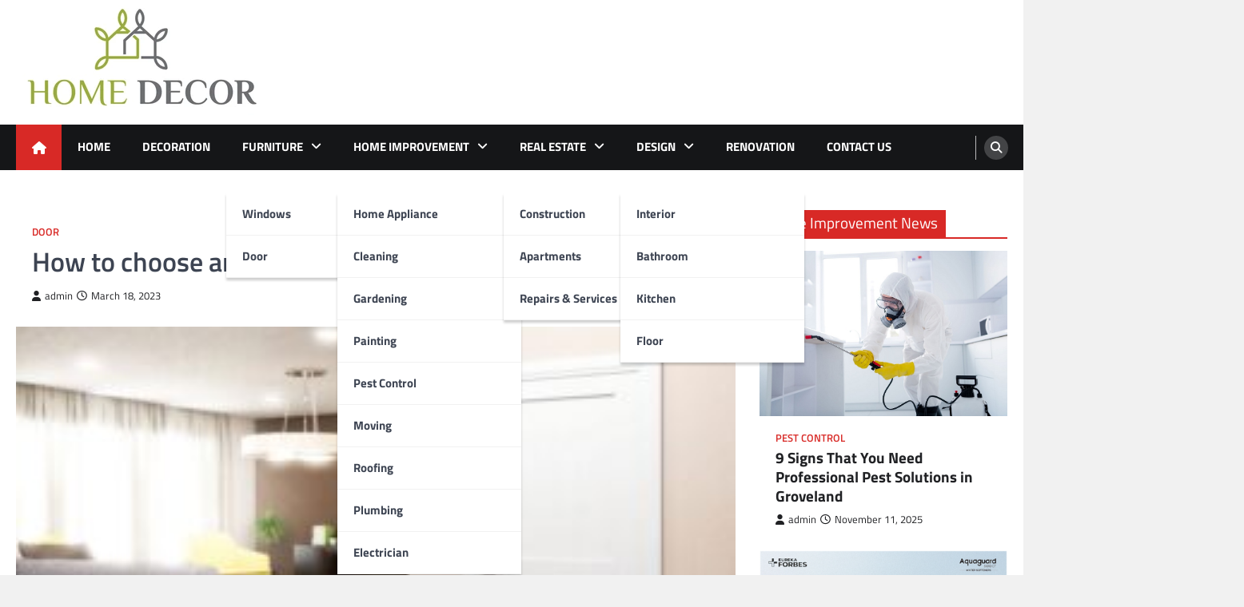

--- FILE ---
content_type: text/html; charset=UTF-8
request_url: https://homesdecorblogs.com/how-to-choose-an-interior-door/
body_size: 14071
content:
<!doctype html>
<html dir="ltr" lang="en-US">
<head>
	<meta charset="UTF-8">
	<meta name="viewport" content="width=device-width, initial-scale=1">
	<link rel="profile" href="https://gmpg.org/xfn/11">

	<title>How to choose an interior door? | Homesdecorblogs.com</title>
    <style>
        #wpadminbar #wp-admin-bar-p404_free_top_button .ab-icon:before {
            content: "\f103";
            color:red;
            top: 2px;
        }
    </style>
    	<style>img:is([sizes="auto" i], [sizes^="auto," i]) { contain-intrinsic-size: 3000px 1500px }</style>
	
		<!-- All in One SEO 4.7.1.1 - aioseo.com -->
		<meta name="description" content="As its name suggests, this type of door is formed by one or two panels that fold and unfold like an accordion by sliding on a rail. When it has two panels, these close on the central axis of the frame." />
		<meta name="robots" content="max-snippet:-1, max-image-preview:large, max-video-preview:-1" />
		<meta name="google-site-verification" content="tR6zqk1CqOUqVbkrQWwhey5FYQVyT9LYotRb5ks6Vlo" />
		<link rel="canonical" href="https://homesdecorblogs.com/how-to-choose-an-interior-door/" />
		<meta name="generator" content="All in One SEO (AIOSEO) 4.7.1.1" />
		<script type="application/ld+json" class="aioseo-schema">
			{"@context":"https:\/\/schema.org","@graph":[{"@type":"Article","@id":"https:\/\/homesdecorblogs.com\/how-to-choose-an-interior-door\/#article","name":"How to choose an interior door? | Homesdecorblogs.com","headline":"How to choose an interior door?","author":{"@id":"https:\/\/homesdecorblogs.com\/author\/admin\/#author"},"publisher":{"@id":"https:\/\/homesdecorblogs.com\/#organization"},"image":{"@type":"ImageObject","url":"https:\/\/homesdecorblogs.com\/wp-content\/uploads\/2023\/03\/interior-door.jpg","width":875,"height":561,"caption":"interior door"},"datePublished":"2023-03-18T10:24:12+00:00","dateModified":"2023-03-18T10:24:12+00:00","inLanguage":"en-US","mainEntityOfPage":{"@id":"https:\/\/homesdecorblogs.com\/how-to-choose-an-interior-door\/#webpage"},"isPartOf":{"@id":"https:\/\/homesdecorblogs.com\/how-to-choose-an-interior-door\/#webpage"},"articleSection":"Door"},{"@type":"BreadcrumbList","@id":"https:\/\/homesdecorblogs.com\/how-to-choose-an-interior-door\/#breadcrumblist","itemListElement":[{"@type":"ListItem","@id":"https:\/\/homesdecorblogs.com\/#listItem","position":1,"name":"Home","item":"https:\/\/homesdecorblogs.com\/","nextItem":"https:\/\/homesdecorblogs.com\/how-to-choose-an-interior-door\/#listItem"},{"@type":"ListItem","@id":"https:\/\/homesdecorblogs.com\/how-to-choose-an-interior-door\/#listItem","position":2,"name":"How to choose an interior door?","previousItem":"https:\/\/homesdecorblogs.com\/#listItem"}]},{"@type":"Organization","@id":"https:\/\/homesdecorblogs.com\/#organization","url":"https:\/\/homesdecorblogs.com\/","logo":{"@type":"ImageObject","url":"https:\/\/homesdecorblogs.com\/wp-content\/uploads\/2023\/03\/cropped-homesdecorblog.png","@id":"https:\/\/homesdecorblogs.com\/how-to-choose-an-interior-door\/#organizationLogo","width":313,"height":150,"caption":"homesdecorblog"},"image":{"@id":"https:\/\/homesdecorblogs.com\/how-to-choose-an-interior-door\/#organizationLogo"}},{"@type":"Person","@id":"https:\/\/homesdecorblogs.com\/author\/admin\/#author","url":"https:\/\/homesdecorblogs.com\/author\/admin\/","name":"admin","image":{"@type":"ImageObject","@id":"https:\/\/homesdecorblogs.com\/how-to-choose-an-interior-door\/#authorImage","url":"https:\/\/secure.gravatar.com\/avatar\/860132aa5c91d4a7c099ba387900c99897546369cf6a90e4fce2388d0582d1b3?s=96&d=mm&r=g","width":96,"height":96,"caption":"admin"}},{"@type":"WebPage","@id":"https:\/\/homesdecorblogs.com\/how-to-choose-an-interior-door\/#webpage","url":"https:\/\/homesdecorblogs.com\/how-to-choose-an-interior-door\/","name":"How to choose an interior door? | Homesdecorblogs.com","description":"As its name suggests, this type of door is formed by one or two panels that fold and unfold like an accordion by sliding on a rail. When it has two panels, these close on the central axis of the frame.","inLanguage":"en-US","isPartOf":{"@id":"https:\/\/homesdecorblogs.com\/#website"},"breadcrumb":{"@id":"https:\/\/homesdecorblogs.com\/how-to-choose-an-interior-door\/#breadcrumblist"},"author":{"@id":"https:\/\/homesdecorblogs.com\/author\/admin\/#author"},"creator":{"@id":"https:\/\/homesdecorblogs.com\/author\/admin\/#author"},"image":{"@type":"ImageObject","url":"https:\/\/homesdecorblogs.com\/wp-content\/uploads\/2023\/03\/interior-door.jpg","@id":"https:\/\/homesdecorblogs.com\/how-to-choose-an-interior-door\/#mainImage","width":875,"height":561,"caption":"interior door"},"primaryImageOfPage":{"@id":"https:\/\/homesdecorblogs.com\/how-to-choose-an-interior-door\/#mainImage"},"datePublished":"2023-03-18T10:24:12+00:00","dateModified":"2023-03-18T10:24:12+00:00"},{"@type":"WebSite","@id":"https:\/\/homesdecorblogs.com\/#website","url":"https:\/\/homesdecorblogs.com\/","inLanguage":"en-US","publisher":{"@id":"https:\/\/homesdecorblogs.com\/#organization"}}]}
		</script>
		<!-- All in One SEO -->

<link rel="alternate" type="application/rss+xml" title=" &raquo; Feed" href="https://homesdecorblogs.com/feed/" />
<link rel="alternate" type="application/rss+xml" title=" &raquo; Comments Feed" href="https://homesdecorblogs.com/comments/feed/" />
<link rel="alternate" type="application/rss+xml" title=" &raquo; How to choose an interior door? Comments Feed" href="https://homesdecorblogs.com/how-to-choose-an-interior-door/feed/" />
<script>
window._wpemojiSettings = {"baseUrl":"https:\/\/s.w.org\/images\/core\/emoji\/16.0.1\/72x72\/","ext":".png","svgUrl":"https:\/\/s.w.org\/images\/core\/emoji\/16.0.1\/svg\/","svgExt":".svg","source":{"concatemoji":"https:\/\/homesdecorblogs.com\/wp-includes\/js\/wp-emoji-release.min.js?ver=6.8.3"}};
/*! This file is auto-generated */
!function(s,n){var o,i,e;function c(e){try{var t={supportTests:e,timestamp:(new Date).valueOf()};sessionStorage.setItem(o,JSON.stringify(t))}catch(e){}}function p(e,t,n){e.clearRect(0,0,e.canvas.width,e.canvas.height),e.fillText(t,0,0);var t=new Uint32Array(e.getImageData(0,0,e.canvas.width,e.canvas.height).data),a=(e.clearRect(0,0,e.canvas.width,e.canvas.height),e.fillText(n,0,0),new Uint32Array(e.getImageData(0,0,e.canvas.width,e.canvas.height).data));return t.every(function(e,t){return e===a[t]})}function u(e,t){e.clearRect(0,0,e.canvas.width,e.canvas.height),e.fillText(t,0,0);for(var n=e.getImageData(16,16,1,1),a=0;a<n.data.length;a++)if(0!==n.data[a])return!1;return!0}function f(e,t,n,a){switch(t){case"flag":return n(e,"\ud83c\udff3\ufe0f\u200d\u26a7\ufe0f","\ud83c\udff3\ufe0f\u200b\u26a7\ufe0f")?!1:!n(e,"\ud83c\udde8\ud83c\uddf6","\ud83c\udde8\u200b\ud83c\uddf6")&&!n(e,"\ud83c\udff4\udb40\udc67\udb40\udc62\udb40\udc65\udb40\udc6e\udb40\udc67\udb40\udc7f","\ud83c\udff4\u200b\udb40\udc67\u200b\udb40\udc62\u200b\udb40\udc65\u200b\udb40\udc6e\u200b\udb40\udc67\u200b\udb40\udc7f");case"emoji":return!a(e,"\ud83e\udedf")}return!1}function g(e,t,n,a){var r="undefined"!=typeof WorkerGlobalScope&&self instanceof WorkerGlobalScope?new OffscreenCanvas(300,150):s.createElement("canvas"),o=r.getContext("2d",{willReadFrequently:!0}),i=(o.textBaseline="top",o.font="600 32px Arial",{});return e.forEach(function(e){i[e]=t(o,e,n,a)}),i}function t(e){var t=s.createElement("script");t.src=e,t.defer=!0,s.head.appendChild(t)}"undefined"!=typeof Promise&&(o="wpEmojiSettingsSupports",i=["flag","emoji"],n.supports={everything:!0,everythingExceptFlag:!0},e=new Promise(function(e){s.addEventListener("DOMContentLoaded",e,{once:!0})}),new Promise(function(t){var n=function(){try{var e=JSON.parse(sessionStorage.getItem(o));if("object"==typeof e&&"number"==typeof e.timestamp&&(new Date).valueOf()<e.timestamp+604800&&"object"==typeof e.supportTests)return e.supportTests}catch(e){}return null}();if(!n){if("undefined"!=typeof Worker&&"undefined"!=typeof OffscreenCanvas&&"undefined"!=typeof URL&&URL.createObjectURL&&"undefined"!=typeof Blob)try{var e="postMessage("+g.toString()+"("+[JSON.stringify(i),f.toString(),p.toString(),u.toString()].join(",")+"));",a=new Blob([e],{type:"text/javascript"}),r=new Worker(URL.createObjectURL(a),{name:"wpTestEmojiSupports"});return void(r.onmessage=function(e){c(n=e.data),r.terminate(),t(n)})}catch(e){}c(n=g(i,f,p,u))}t(n)}).then(function(e){for(var t in e)n.supports[t]=e[t],n.supports.everything=n.supports.everything&&n.supports[t],"flag"!==t&&(n.supports.everythingExceptFlag=n.supports.everythingExceptFlag&&n.supports[t]);n.supports.everythingExceptFlag=n.supports.everythingExceptFlag&&!n.supports.flag,n.DOMReady=!1,n.readyCallback=function(){n.DOMReady=!0}}).then(function(){return e}).then(function(){var e;n.supports.everything||(n.readyCallback(),(e=n.source||{}).concatemoji?t(e.concatemoji):e.wpemoji&&e.twemoji&&(t(e.twemoji),t(e.wpemoji)))}))}((window,document),window._wpemojiSettings);
</script>
		<style type="text/css">
			.epvc-eye {
				margin-right: 3px;
				width: 13px;
				display: inline-block;
				height: 13px;
				border: solid 1px #000;
				border-radius:  75% 15%;
				position: relative;
				transform: rotate(45deg);
			}
			.epvc-eye:before {
				content: '';
				display: block;
				position: absolute;
				width: 5px;
				height: 5px;
				border: solid 1px #000;
				border-radius: 50%;
				left: 3px;
				top: 3px;
			}
		</style>
	<style id='wp-emoji-styles-inline-css'>

	img.wp-smiley, img.emoji {
		display: inline !important;
		border: none !important;
		box-shadow: none !important;
		height: 1em !important;
		width: 1em !important;
		margin: 0 0.07em !important;
		vertical-align: -0.1em !important;
		background: none !important;
		padding: 0 !important;
	}
</style>
<link rel='stylesheet' id='wp-block-library-css' href='https://homesdecorblogs.com/wp-includes/css/dist/block-library/style.min.css?ver=6.8.3' media='all' />
<style id='wp-block-library-theme-inline-css'>
.wp-block-audio :where(figcaption){color:#555;font-size:13px;text-align:center}.is-dark-theme .wp-block-audio :where(figcaption){color:#ffffffa6}.wp-block-audio{margin:0 0 1em}.wp-block-code{border:1px solid #ccc;border-radius:4px;font-family:Menlo,Consolas,monaco,monospace;padding:.8em 1em}.wp-block-embed :where(figcaption){color:#555;font-size:13px;text-align:center}.is-dark-theme .wp-block-embed :where(figcaption){color:#ffffffa6}.wp-block-embed{margin:0 0 1em}.blocks-gallery-caption{color:#555;font-size:13px;text-align:center}.is-dark-theme .blocks-gallery-caption{color:#ffffffa6}:root :where(.wp-block-image figcaption){color:#555;font-size:13px;text-align:center}.is-dark-theme :root :where(.wp-block-image figcaption){color:#ffffffa6}.wp-block-image{margin:0 0 1em}.wp-block-pullquote{border-bottom:4px solid;border-top:4px solid;color:currentColor;margin-bottom:1.75em}.wp-block-pullquote cite,.wp-block-pullquote footer,.wp-block-pullquote__citation{color:currentColor;font-size:.8125em;font-style:normal;text-transform:uppercase}.wp-block-quote{border-left:.25em solid;margin:0 0 1.75em;padding-left:1em}.wp-block-quote cite,.wp-block-quote footer{color:currentColor;font-size:.8125em;font-style:normal;position:relative}.wp-block-quote:where(.has-text-align-right){border-left:none;border-right:.25em solid;padding-left:0;padding-right:1em}.wp-block-quote:where(.has-text-align-center){border:none;padding-left:0}.wp-block-quote.is-large,.wp-block-quote.is-style-large,.wp-block-quote:where(.is-style-plain){border:none}.wp-block-search .wp-block-search__label{font-weight:700}.wp-block-search__button{border:1px solid #ccc;padding:.375em .625em}:where(.wp-block-group.has-background){padding:1.25em 2.375em}.wp-block-separator.has-css-opacity{opacity:.4}.wp-block-separator{border:none;border-bottom:2px solid;margin-left:auto;margin-right:auto}.wp-block-separator.has-alpha-channel-opacity{opacity:1}.wp-block-separator:not(.is-style-wide):not(.is-style-dots){width:100px}.wp-block-separator.has-background:not(.is-style-dots){border-bottom:none;height:1px}.wp-block-separator.has-background:not(.is-style-wide):not(.is-style-dots){height:2px}.wp-block-table{margin:0 0 1em}.wp-block-table td,.wp-block-table th{word-break:normal}.wp-block-table :where(figcaption){color:#555;font-size:13px;text-align:center}.is-dark-theme .wp-block-table :where(figcaption){color:#ffffffa6}.wp-block-video :where(figcaption){color:#555;font-size:13px;text-align:center}.is-dark-theme .wp-block-video :where(figcaption){color:#ffffffa6}.wp-block-video{margin:0 0 1em}:root :where(.wp-block-template-part.has-background){margin-bottom:0;margin-top:0;padding:1.25em 2.375em}
</style>
<style id='classic-theme-styles-inline-css'>
/*! This file is auto-generated */
.wp-block-button__link{color:#fff;background-color:#32373c;border-radius:9999px;box-shadow:none;text-decoration:none;padding:calc(.667em + 2px) calc(1.333em + 2px);font-size:1.125em}.wp-block-file__button{background:#32373c;color:#fff;text-decoration:none}
</style>
<style id='global-styles-inline-css'>
:root{--wp--preset--aspect-ratio--square: 1;--wp--preset--aspect-ratio--4-3: 4/3;--wp--preset--aspect-ratio--3-4: 3/4;--wp--preset--aspect-ratio--3-2: 3/2;--wp--preset--aspect-ratio--2-3: 2/3;--wp--preset--aspect-ratio--16-9: 16/9;--wp--preset--aspect-ratio--9-16: 9/16;--wp--preset--color--black: #000000;--wp--preset--color--cyan-bluish-gray: #abb8c3;--wp--preset--color--white: #ffffff;--wp--preset--color--pale-pink: #f78da7;--wp--preset--color--vivid-red: #cf2e2e;--wp--preset--color--luminous-vivid-orange: #ff6900;--wp--preset--color--luminous-vivid-amber: #fcb900;--wp--preset--color--light-green-cyan: #7bdcb5;--wp--preset--color--vivid-green-cyan: #00d084;--wp--preset--color--pale-cyan-blue: #8ed1fc;--wp--preset--color--vivid-cyan-blue: #0693e3;--wp--preset--color--vivid-purple: #9b51e0;--wp--preset--gradient--vivid-cyan-blue-to-vivid-purple: linear-gradient(135deg,rgba(6,147,227,1) 0%,rgb(155,81,224) 100%);--wp--preset--gradient--light-green-cyan-to-vivid-green-cyan: linear-gradient(135deg,rgb(122,220,180) 0%,rgb(0,208,130) 100%);--wp--preset--gradient--luminous-vivid-amber-to-luminous-vivid-orange: linear-gradient(135deg,rgba(252,185,0,1) 0%,rgba(255,105,0,1) 100%);--wp--preset--gradient--luminous-vivid-orange-to-vivid-red: linear-gradient(135deg,rgba(255,105,0,1) 0%,rgb(207,46,46) 100%);--wp--preset--gradient--very-light-gray-to-cyan-bluish-gray: linear-gradient(135deg,rgb(238,238,238) 0%,rgb(169,184,195) 100%);--wp--preset--gradient--cool-to-warm-spectrum: linear-gradient(135deg,rgb(74,234,220) 0%,rgb(151,120,209) 20%,rgb(207,42,186) 40%,rgb(238,44,130) 60%,rgb(251,105,98) 80%,rgb(254,248,76) 100%);--wp--preset--gradient--blush-light-purple: linear-gradient(135deg,rgb(255,206,236) 0%,rgb(152,150,240) 100%);--wp--preset--gradient--blush-bordeaux: linear-gradient(135deg,rgb(254,205,165) 0%,rgb(254,45,45) 50%,rgb(107,0,62) 100%);--wp--preset--gradient--luminous-dusk: linear-gradient(135deg,rgb(255,203,112) 0%,rgb(199,81,192) 50%,rgb(65,88,208) 100%);--wp--preset--gradient--pale-ocean: linear-gradient(135deg,rgb(255,245,203) 0%,rgb(182,227,212) 50%,rgb(51,167,181) 100%);--wp--preset--gradient--electric-grass: linear-gradient(135deg,rgb(202,248,128) 0%,rgb(113,206,126) 100%);--wp--preset--gradient--midnight: linear-gradient(135deg,rgb(2,3,129) 0%,rgb(40,116,252) 100%);--wp--preset--font-size--small: 13px;--wp--preset--font-size--medium: 20px;--wp--preset--font-size--large: 36px;--wp--preset--font-size--x-large: 42px;--wp--preset--spacing--20: 0.44rem;--wp--preset--spacing--30: 0.67rem;--wp--preset--spacing--40: 1rem;--wp--preset--spacing--50: 1.5rem;--wp--preset--spacing--60: 2.25rem;--wp--preset--spacing--70: 3.38rem;--wp--preset--spacing--80: 5.06rem;--wp--preset--shadow--natural: 6px 6px 9px rgba(0, 0, 0, 0.2);--wp--preset--shadow--deep: 12px 12px 50px rgba(0, 0, 0, 0.4);--wp--preset--shadow--sharp: 6px 6px 0px rgba(0, 0, 0, 0.2);--wp--preset--shadow--outlined: 6px 6px 0px -3px rgba(255, 255, 255, 1), 6px 6px rgba(0, 0, 0, 1);--wp--preset--shadow--crisp: 6px 6px 0px rgba(0, 0, 0, 1);}:where(.is-layout-flex){gap: 0.5em;}:where(.is-layout-grid){gap: 0.5em;}body .is-layout-flex{display: flex;}.is-layout-flex{flex-wrap: wrap;align-items: center;}.is-layout-flex > :is(*, div){margin: 0;}body .is-layout-grid{display: grid;}.is-layout-grid > :is(*, div){margin: 0;}:where(.wp-block-columns.is-layout-flex){gap: 2em;}:where(.wp-block-columns.is-layout-grid){gap: 2em;}:where(.wp-block-post-template.is-layout-flex){gap: 1.25em;}:where(.wp-block-post-template.is-layout-grid){gap: 1.25em;}.has-black-color{color: var(--wp--preset--color--black) !important;}.has-cyan-bluish-gray-color{color: var(--wp--preset--color--cyan-bluish-gray) !important;}.has-white-color{color: var(--wp--preset--color--white) !important;}.has-pale-pink-color{color: var(--wp--preset--color--pale-pink) !important;}.has-vivid-red-color{color: var(--wp--preset--color--vivid-red) !important;}.has-luminous-vivid-orange-color{color: var(--wp--preset--color--luminous-vivid-orange) !important;}.has-luminous-vivid-amber-color{color: var(--wp--preset--color--luminous-vivid-amber) !important;}.has-light-green-cyan-color{color: var(--wp--preset--color--light-green-cyan) !important;}.has-vivid-green-cyan-color{color: var(--wp--preset--color--vivid-green-cyan) !important;}.has-pale-cyan-blue-color{color: var(--wp--preset--color--pale-cyan-blue) !important;}.has-vivid-cyan-blue-color{color: var(--wp--preset--color--vivid-cyan-blue) !important;}.has-vivid-purple-color{color: var(--wp--preset--color--vivid-purple) !important;}.has-black-background-color{background-color: var(--wp--preset--color--black) !important;}.has-cyan-bluish-gray-background-color{background-color: var(--wp--preset--color--cyan-bluish-gray) !important;}.has-white-background-color{background-color: var(--wp--preset--color--white) !important;}.has-pale-pink-background-color{background-color: var(--wp--preset--color--pale-pink) !important;}.has-vivid-red-background-color{background-color: var(--wp--preset--color--vivid-red) !important;}.has-luminous-vivid-orange-background-color{background-color: var(--wp--preset--color--luminous-vivid-orange) !important;}.has-luminous-vivid-amber-background-color{background-color: var(--wp--preset--color--luminous-vivid-amber) !important;}.has-light-green-cyan-background-color{background-color: var(--wp--preset--color--light-green-cyan) !important;}.has-vivid-green-cyan-background-color{background-color: var(--wp--preset--color--vivid-green-cyan) !important;}.has-pale-cyan-blue-background-color{background-color: var(--wp--preset--color--pale-cyan-blue) !important;}.has-vivid-cyan-blue-background-color{background-color: var(--wp--preset--color--vivid-cyan-blue) !important;}.has-vivid-purple-background-color{background-color: var(--wp--preset--color--vivid-purple) !important;}.has-black-border-color{border-color: var(--wp--preset--color--black) !important;}.has-cyan-bluish-gray-border-color{border-color: var(--wp--preset--color--cyan-bluish-gray) !important;}.has-white-border-color{border-color: var(--wp--preset--color--white) !important;}.has-pale-pink-border-color{border-color: var(--wp--preset--color--pale-pink) !important;}.has-vivid-red-border-color{border-color: var(--wp--preset--color--vivid-red) !important;}.has-luminous-vivid-orange-border-color{border-color: var(--wp--preset--color--luminous-vivid-orange) !important;}.has-luminous-vivid-amber-border-color{border-color: var(--wp--preset--color--luminous-vivid-amber) !important;}.has-light-green-cyan-border-color{border-color: var(--wp--preset--color--light-green-cyan) !important;}.has-vivid-green-cyan-border-color{border-color: var(--wp--preset--color--vivid-green-cyan) !important;}.has-pale-cyan-blue-border-color{border-color: var(--wp--preset--color--pale-cyan-blue) !important;}.has-vivid-cyan-blue-border-color{border-color: var(--wp--preset--color--vivid-cyan-blue) !important;}.has-vivid-purple-border-color{border-color: var(--wp--preset--color--vivid-purple) !important;}.has-vivid-cyan-blue-to-vivid-purple-gradient-background{background: var(--wp--preset--gradient--vivid-cyan-blue-to-vivid-purple) !important;}.has-light-green-cyan-to-vivid-green-cyan-gradient-background{background: var(--wp--preset--gradient--light-green-cyan-to-vivid-green-cyan) !important;}.has-luminous-vivid-amber-to-luminous-vivid-orange-gradient-background{background: var(--wp--preset--gradient--luminous-vivid-amber-to-luminous-vivid-orange) !important;}.has-luminous-vivid-orange-to-vivid-red-gradient-background{background: var(--wp--preset--gradient--luminous-vivid-orange-to-vivid-red) !important;}.has-very-light-gray-to-cyan-bluish-gray-gradient-background{background: var(--wp--preset--gradient--very-light-gray-to-cyan-bluish-gray) !important;}.has-cool-to-warm-spectrum-gradient-background{background: var(--wp--preset--gradient--cool-to-warm-spectrum) !important;}.has-blush-light-purple-gradient-background{background: var(--wp--preset--gradient--blush-light-purple) !important;}.has-blush-bordeaux-gradient-background{background: var(--wp--preset--gradient--blush-bordeaux) !important;}.has-luminous-dusk-gradient-background{background: var(--wp--preset--gradient--luminous-dusk) !important;}.has-pale-ocean-gradient-background{background: var(--wp--preset--gradient--pale-ocean) !important;}.has-electric-grass-gradient-background{background: var(--wp--preset--gradient--electric-grass) !important;}.has-midnight-gradient-background{background: var(--wp--preset--gradient--midnight) !important;}.has-small-font-size{font-size: var(--wp--preset--font-size--small) !important;}.has-medium-font-size{font-size: var(--wp--preset--font-size--medium) !important;}.has-large-font-size{font-size: var(--wp--preset--font-size--large) !important;}.has-x-large-font-size{font-size: var(--wp--preset--font-size--x-large) !important;}
:where(.wp-block-post-template.is-layout-flex){gap: 1.25em;}:where(.wp-block-post-template.is-layout-grid){gap: 1.25em;}
:where(.wp-block-columns.is-layout-flex){gap: 2em;}:where(.wp-block-columns.is-layout-grid){gap: 2em;}
:root :where(.wp-block-pullquote){font-size: 1.5em;line-height: 1.6;}
</style>
<link rel='stylesheet' id='legal-news-slick-style-css' href='https://homesdecorblogs.com/wp-content/themes/legal-news/assets/css/slick.min.css?ver=1.8.0' media='all' />
<link rel='stylesheet' id='legal-news-fontawesome-style-css' href='https://homesdecorblogs.com/wp-content/themes/legal-news/assets/css/fontawesome.min.css?ver=6.4.2' media='all' />
<link rel='stylesheet' id='legal-news-google-fonts-css' href='https://homesdecorblogs.com/wp-content/fonts/613349d708681e35d1054fcaac9fc06a.css' media='all' />
<link rel='stylesheet' id='legal-news-style-css' href='https://homesdecorblogs.com/wp-content/themes/legal-news/style.css?ver=1.3.4' media='all' />
<style id='legal-news-style-inline-css'>

    /* Color */
    :root {
        --primary-color: #d82926;
        --header-text-color: #blank;
    }
    
    /* Typograhpy */
    :root {
        --font-heading: "Titillium Web", serif;
        --font-main: -apple-system, BlinkMacSystemFont,"Titillium Web", "Segoe UI", Roboto, Oxygen-Sans, Ubuntu, Cantarell, "Helvetica Neue", sans-serif;
    }

    body,
	button, input, select, optgroup, textarea {
        font-family: "Titillium Web", serif;
	}

	.site-title a {
        font-family: "Titillium Web", serif;
	}
    
	.site-description {
        font-family: "Titillium Web", serif;
	}
    
</style>
<link rel='stylesheet' id='apex-news-style-css' href='https://homesdecorblogs.com/wp-content/themes/apex-news/style.css?ver=1.1.3' media='all' />
<script src="https://homesdecorblogs.com/wp-includes/js/jquery/jquery.min.js?ver=3.7.1" id="jquery-core-js"></script>
<script src="https://homesdecorblogs.com/wp-includes/js/jquery/jquery-migrate.min.js?ver=3.4.1" id="jquery-migrate-js"></script>
<link rel="https://api.w.org/" href="https://homesdecorblogs.com/wp-json/" /><link rel="alternate" title="JSON" type="application/json" href="https://homesdecorblogs.com/wp-json/wp/v2/posts/39" /><link rel="EditURI" type="application/rsd+xml" title="RSD" href="https://homesdecorblogs.com/xmlrpc.php?rsd" />
<meta name="generator" content="WordPress 6.8.3" />
<link rel='shortlink' href='https://homesdecorblogs.com/?p=39' />
<link rel="alternate" title="oEmbed (JSON)" type="application/json+oembed" href="https://homesdecorblogs.com/wp-json/oembed/1.0/embed?url=https%3A%2F%2Fhomesdecorblogs.com%2Fhow-to-choose-an-interior-door%2F" />
<link rel="alternate" title="oEmbed (XML)" type="text/xml+oembed" href="https://homesdecorblogs.com/wp-json/oembed/1.0/embed?url=https%3A%2F%2Fhomesdecorblogs.com%2Fhow-to-choose-an-interior-door%2F&#038;format=xml" />
<!-- MagenetMonetization V: 1.0.29.3--><!-- MagenetMonetization 1 --><!-- MagenetMonetization 1.1 --><link rel="pingback" href="https://homesdecorblogs.com/xmlrpc.php">
<style type="text/css" id="breadcrumb-trail-css">.trail-items li::after {content: "/";}</style>
		<style type="text/css">
					.site-title,
			.site-description {
				position: absolute;
				clip: rect(1px, 1px, 1px, 1px);
				}
					</style>
		<style id="custom-background-css">
body.custom-background { background-image: url("https://homesdecorblogs.com/wp-content/uploads/2023/03/white.jpg"); background-position: left top; background-size: auto; background-repeat: repeat; background-attachment: scroll; }
</style>
	<link rel="icon" href="https://homesdecorblogs.com/wp-content/uploads/2023/03/cropped-homesdecorblog-1-32x32.png" sizes="32x32" />
<link rel="icon" href="https://homesdecorblogs.com/wp-content/uploads/2023/03/cropped-homesdecorblog-1-192x192.png" sizes="192x192" />
<link rel="apple-touch-icon" href="https://homesdecorblogs.com/wp-content/uploads/2023/03/cropped-homesdecorblog-1-180x180.png" />
<meta name="msapplication-TileImage" content="https://homesdecorblogs.com/wp-content/uploads/2023/03/cropped-homesdecorblog-1-270x270.png" />
	<meta name="adxom-verification" content="1gnitsoptseugdiap32135dc371aa10d459001aa173cd">
<script async src="https://pagead2.googlesyndication.com/pagead/js/adsbygoogle.js?client=ca-pub-7003628982713027"
     crossorigin="anonymous">
</script>
<meta name="robots" content="noodp" />
<meta name="robots" content="index, follow" />
</head>

<body class="wp-singular post-template-default single single-post postid-39 single-format-standard custom-background wp-custom-logo wp-embed-responsive wp-theme-legal-news wp-child-theme-apex-news light-theme right-sidebar">
		<div id="page" class="site ascendoor-site-wrapper">
		<a class="skip-link screen-reader-text" href="#primary">Skip to content</a>
		<header id="masthead" class="site-header">
						<div class="middle-header-part " style="background-image: url('')">
				<div class="ascendoor-wrapper">
					<div class="middle-header-wrapper">
						<div class="site-branding">
															<div class="site-logo">
									<a href="https://homesdecorblogs.com/" class="custom-logo-link" rel="home"><img width="313" height="150" src="https://homesdecorblogs.com/wp-content/uploads/2023/03/cropped-homesdecorblog.png" class="custom-logo" alt="homesdecorblog" decoding="async" srcset="https://homesdecorblogs.com/wp-content/uploads/2023/03/cropped-homesdecorblog.png 313w, https://homesdecorblogs.com/wp-content/uploads/2023/03/cropped-homesdecorblog-300x144.png 300w" sizes="(max-width: 313px) 100vw, 313px" /></a>								</div>
														<div class="site-identity">
																<p class="site-title"><a href="https://homesdecorblogs.com/" rel="home"></a></p>
														</div>
					</div><!-- .site-branding -->
									</div>
			</div>
		</div>
		<div class="bottom-header-part">
			<div class="ascendoor-wrapper">
				<div class="bottom-header-wrapper">
					<div class="navigation-part">
						<span class="ascendoor-home-icon">
							<a href="https://homesdecorblogs.com">
								<i class="fa fa-home" aria-hidden="true"></i>
							</a>
						</span>
						<nav id="site-navigation" class="main-navigation">
							<button class="menu-toggle" aria-controls="primary-menu" aria-expanded="false">
								<span></span>
								<span></span>
								<span></span>
							</button>
							<div class="main-navigation-links">
								<div class="menu-main-menu-container"><ul id="menu-main-menu" class="menu"><li id="menu-item-45" class="menu-item menu-item-type-custom menu-item-object-custom menu-item-home menu-item-45"><a href="https://homesdecorblogs.com/">Home</a></li>
<li id="menu-item-51" class="menu-item menu-item-type-taxonomy menu-item-object-category menu-item-51"><a href="https://homesdecorblogs.com/category/decoration/">Decoration</a></li>
<li id="menu-item-56" class="menu-item menu-item-type-taxonomy menu-item-object-category menu-item-has-children menu-item-56"><a href="https://homesdecorblogs.com/category/furniture/">Furniture</a>
<ul class="sub-menu">
	<li id="menu-item-72" class="menu-item menu-item-type-taxonomy menu-item-object-category menu-item-72"><a href="https://homesdecorblogs.com/category/windows/">Windows</a></li>
	<li id="menu-item-53" class="menu-item menu-item-type-taxonomy menu-item-object-category current-post-ancestor current-menu-parent current-post-parent menu-item-53"><a href="https://homesdecorblogs.com/category/door/">Door</a></li>
</ul>
</li>
<li id="menu-item-59" class="menu-item menu-item-type-taxonomy menu-item-object-category menu-item-has-children menu-item-59"><a href="https://homesdecorblogs.com/category/home-improvement/">Home Improvement</a>
<ul class="sub-menu">
	<li id="menu-item-58" class="menu-item menu-item-type-taxonomy menu-item-object-category menu-item-58"><a href="https://homesdecorblogs.com/category/home-appliance/">Home appliance</a></li>
	<li id="menu-item-49" class="menu-item menu-item-type-taxonomy menu-item-object-category menu-item-49"><a href="https://homesdecorblogs.com/category/cleaning/">Cleaning</a></li>
	<li id="menu-item-57" class="menu-item menu-item-type-taxonomy menu-item-object-category menu-item-57"><a href="https://homesdecorblogs.com/category/gardening/">Gardening</a></li>
	<li id="menu-item-64" class="menu-item menu-item-type-taxonomy menu-item-object-category menu-item-64"><a href="https://homesdecorblogs.com/category/painting/">Painting</a></li>
	<li id="menu-item-65" class="menu-item menu-item-type-taxonomy menu-item-object-category menu-item-65"><a href="https://homesdecorblogs.com/category/pest-control/">Pest control</a></li>
	<li id="menu-item-63" class="menu-item menu-item-type-taxonomy menu-item-object-category menu-item-63"><a href="https://homesdecorblogs.com/category/moving/">Moving</a></li>
	<li id="menu-item-70" class="menu-item menu-item-type-taxonomy menu-item-object-category menu-item-70"><a href="https://homesdecorblogs.com/category/roofing/">Roofing</a></li>
	<li id="menu-item-66" class="menu-item menu-item-type-taxonomy menu-item-object-category menu-item-66"><a href="https://homesdecorblogs.com/category/plumbing/">Plumbing</a></li>
	<li id="menu-item-54" class="menu-item menu-item-type-taxonomy menu-item-object-category menu-item-54"><a href="https://homesdecorblogs.com/category/electrician/">Electrician</a></li>
</ul>
</li>
<li id="menu-item-67" class="menu-item menu-item-type-taxonomy menu-item-object-category menu-item-has-children menu-item-67"><a href="https://homesdecorblogs.com/category/real-estate/">Real Estate</a>
<ul class="sub-menu">
	<li id="menu-item-50" class="menu-item menu-item-type-taxonomy menu-item-object-category menu-item-50"><a href="https://homesdecorblogs.com/category/construction/">Construction</a></li>
	<li id="menu-item-47" class="menu-item menu-item-type-taxonomy menu-item-object-category menu-item-47"><a href="https://homesdecorblogs.com/category/apartments/">Apartments</a></li>
	<li id="menu-item-69" class="menu-item menu-item-type-taxonomy menu-item-object-category menu-item-69"><a href="https://homesdecorblogs.com/category/repairs-services/">Repairs &amp; Services</a></li>
</ul>
</li>
<li id="menu-item-52" class="menu-item menu-item-type-taxonomy menu-item-object-category menu-item-has-children menu-item-52"><a href="https://homesdecorblogs.com/category/design/">Design</a>
<ul class="sub-menu">
	<li id="menu-item-61" class="menu-item menu-item-type-taxonomy menu-item-object-category menu-item-61"><a href="https://homesdecorblogs.com/category/interior/">Interior</a></li>
	<li id="menu-item-48" class="menu-item menu-item-type-taxonomy menu-item-object-category menu-item-48"><a href="https://homesdecorblogs.com/category/bathroom/">Bathroom</a></li>
	<li id="menu-item-62" class="menu-item menu-item-type-taxonomy menu-item-object-category menu-item-62"><a href="https://homesdecorblogs.com/category/kitchen/">Kitchen</a></li>
	<li id="menu-item-55" class="menu-item menu-item-type-taxonomy menu-item-object-category menu-item-55"><a href="https://homesdecorblogs.com/category/floor/">Floor</a></li>
</ul>
</li>
<li id="menu-item-68" class="menu-item menu-item-type-taxonomy menu-item-object-category menu-item-68"><a href="https://homesdecorblogs.com/category/renovation/">Renovation</a></li>
<li id="menu-item-94" class="menu-item menu-item-type-post_type menu-item-object-page menu-item-94"><a href="https://homesdecorblogs.com/contact-us/">Contact Us</a></li>
</ul></div>							</div>
						</nav><!-- #site-navigation -->
					</div>
					<div class="bottom-header-right-part">
						<div class="header-search">
							<div class="header-search-wrap">
								<a href="#" title="Search" class="header-search-icon">
									<i class="fa fa-search"></i>
								</a>
								<div class="header-search-form">
									<form role="search" method="get" class="search-form" action="https://homesdecorblogs.com/">
				<label>
					<span class="screen-reader-text">Search for:</span>
					<input type="search" class="search-field" placeholder="Search &hellip;" value="" name="s" />
				</label>
				<input type="submit" class="search-submit" value="Search" />
			</form>								</div>
							</div>
						</div>
					</div>
				</div>
			</div>
		</div>
	</header><!-- #masthead -->

			<div id="content" class="site-content">
			<div class="ascendoor-wrapper">
				<div class="ascendoor-page">
				<main id="primary" class="site-main">

	
<article id="post-39" class="post-39 post type-post status-publish format-standard has-post-thumbnail hentry category-door">
	<div class="mag-post-single">
		<div class="mag-post-detail">
			<div class="mag-post-category">
				<a href="https://homesdecorblogs.com/category/door/">Door</a>			</div>
			<header class="entry-header">
				<h1 class="entry-title">How to choose an interior door?</h1>					<div class="mag-post-meta">
						<span class="post-author"> <a class="url fn n" href="https://homesdecorblogs.com/author/admin/"><i class="fas fa-user"></i>admin</a></span><span class="post-date"><a href="https://homesdecorblogs.com/how-to-choose-an-interior-door/" rel="bookmark"><i class="far fa-clock"></i><time class="entry-date published updated" datetime="2023-03-18T10:24:12+00:00">March 18, 2023</time></a></span>					</div>
							</header><!-- .entry-header -->
		</div>
		
			<div class="post-thumbnail">
				<img width="300" height="192" src="https://homesdecorblogs.com/wp-content/uploads/2023/03/interior-door-300x192.jpg" class="attachment-post-thumbnail size-post-thumbnail wp-post-image" alt="interior door" decoding="async" fetchpriority="high" srcset="https://homesdecorblogs.com/wp-content/uploads/2023/03/interior-door-300x192.jpg 300w, https://homesdecorblogs.com/wp-content/uploads/2023/03/interior-door-768x492.jpg 768w, https://homesdecorblogs.com/wp-content/uploads/2023/03/interior-door-850x545.jpg 850w, https://homesdecorblogs.com/wp-content/uploads/2023/03/interior-door.jpg 875w" sizes="(max-width: 300px) 100vw, 300px" />			</div><!-- .post-thumbnail -->

				<div class="entry-content">
			<div class='epvc-post-count'><span class='epvc-eye'></span>  <span class="epvc-count"> 1,509</span><span class='epvc-label'> Views</span></div><p style="text-align: justify;">With a solid or honeycomb core, post-formed or insulating, in oak or lacquered white&#8230; choosing an interior door involves defining its technical properties, but also measuring the opening where it is installed, whether in new or under renovation, and made-to-measure or in ready-to-install door units of</p>
<p style="text-align: justify;">An <a href="https://homesdecorblogs.com/"><strong>interior door</strong></a> should conform to your wishes and the style of your home. But that&#8217;s not all, because it must correspond to other equally decisive criteria. These are to be considered upstream. In other words, select the type of door that technically corresponds to your project before considering its aesthetics.</p>
<h2 style="text-align: justify;"><strong>A door is made up of several parts, here are the main ones:</strong></h2>
<p style="text-align: justify;">Are you looking to optimize the space of a room? The pocket door is an excellent option! With the pocket system, the door slides discreetly inside the partition . Enough to gain space equivalent to 1 m² more space in the room concerned.</p>
<p style="text-align: justify;">The pocket door is particularly suitable for small spaces . It makes it easy to install a piece of furniture where a conventional door prevents it. Unlike this one, the pocket door does not encroach on the space of the room when opening.</p>
<p style="text-align: justify;">Like its pocket counterpart, the sliding door is fixed on a rail , with the difference that it is placed on the wall and not inside it. The space saving is less than with a pocket door, but is suitable for a small renovation.</p>
<h2 style="text-align: justify;"><strong>Pivoting door: elegance and practicality</strong></h2>
<p style="text-align: justify;">A pivot door surprises with its originality and practicality. Integrated into a contemporary style, it is a decorative element in its own right . Its particularity is to pivot on a central or eccentric axis, hence its name. This type of door is to be installed in a spacious place, given its clearance.</p>
<h2 style="text-align: justify;"><strong>Accordion door: the space-saving solution at a low price</strong></h2>
<p style="text-align: justify;">As its name suggests, this type of door is formed by one or two panels that fold and unfold like an accordion by sliding on a rail. When it has two panels, these close on the central axis of the frame.</p>
<h2 style="text-align: justify;"><strong>Choose the door opening direction carefully</strong></h2>
<p style="text-align: justify;">The direction of the opening is another important point that should not be overlooked. Indeed, the door must open in such a way as to optimize the space . For hinged doors, a small glossary is to know to properly designate the opening of your choice:</p>
<p style="text-align: justify;">Right pushing : the door, facing you, opens onto the room towards the right side by pushing it (hinges on the left, handle on the right).</p>
<p style="text-align: justify;">Left pushing : the door, facing you, opens onto the room towards the left side by pushing it (hinges on the right, handle on the left).</p>
<h2 style="text-align: justify;"><strong>Interior door dimensions: how to measure an interior door</strong></h2>
<p style="text-align: justify;">The circulation and the passage of the room concerned determine the width of the door . For a living room for example, the passage of furniture must be taken into account . In the case of a dressing room or a toilet, the door can be slightly narrower.</p>
<p style="text-align: justify;">For a person with reduced mobility, all doors must be wide enough . The door widths available are:</p>
<p style="text-align: justify;">In terms of height, the doors are generally 204 cm (standard height) . As for the thickness, it is between 30 and 50 mm . Of course, other measures exist and, when this is not the case, it is possible to ask to have doors made to measure.</p>
<h2 style="text-align: justify;"><strong>Relationship to light: solid door or glass door</strong></h2>
<p style="text-align: justify;">The solid door is the most used to equip the interior of a house. However, if the room needs light, opting for a glass door is a good step. Indeed, due to the presence of a transparent or translucent material (natural or synthetic glass) the light enters the room.</p>
<p style="text-align: justify;">This surface is called the oculus. Glass doors are common to delimit closed kitchens from the living room. The shape of the oculus has changed a lot, from the famous rectangles in the center of the door of the 1970s to modern and designer shapes. This development echoes new trends in interior design and light management.</p>
<p style="text-align: justify;">A door is essentially made up of a core and outer plates . The core is the central part of the door, the plates or panels are glued to it. These elements define the types of doors, their characteristics, uses and prices.</p>
		</div><!-- .entry-content -->
	</div>

	<footer class="entry-footer">
			</footer><!-- .entry-footer -->
</article><!-- #post-39 -->

	<nav class="navigation post-navigation" aria-label="Posts">
		<h2 class="screen-reader-text">Post navigation</h2>
		<div class="nav-links"><div class="nav-previous"><a href="https://homesdecorblogs.com/how-to-arrange-a-large-living-room/" rel="prev"><span>&#10229;</span> <span class="nav-title">How to arrange a large living room?</span></a></div><div class="nav-next"><a href="https://homesdecorblogs.com/how-to-maintain-your-garden-in-autumn-what-you-need-to-know/" rel="next"><span class="nav-title">How to maintain your garden in autumn: what you need to know</span> <span>&#10230;</span></a></div></div>
	</nav>				<div class="related-posts">
					<h2>Related Posts</h2>
					<div class="magazine-archive-layout grid-layout grid-column-3">
													<article id="post-28" class="post-28 post type-post status-publish format-standard has-post-thumbnail hentry category-door">
								<div class="mag-post-single">
									<div class="mag-post-img">
										
			<div class="post-thumbnail">
				<img width="300" height="192" src="https://homesdecorblogs.com/wp-content/uploads/2023/03/interior-doors-300x192.jpg" class="attachment-post-thumbnail size-post-thumbnail wp-post-image" alt="interior doors" decoding="async" srcset="https://homesdecorblogs.com/wp-content/uploads/2023/03/interior-doors-300x192.jpg 300w, https://homesdecorblogs.com/wp-content/uploads/2023/03/interior-doors-768x492.jpg 768w, https://homesdecorblogs.com/wp-content/uploads/2023/03/interior-doors-850x545.jpg 850w, https://homesdecorblogs.com/wp-content/uploads/2023/03/interior-doors.jpg 875w" sizes="(max-width: 300px) 100vw, 300px" />			</div><!-- .post-thumbnail -->

											</div>
									<div class="mag-post-detail">
										<h5 class="entry-title mag-post-title"><a href="https://homesdecorblogs.com/buying-guide-how-to-choose-your-interior-doors/" rel="bookmark">Buying guide: how to choose your interior doors?</a></h5>										<div class="mag-post-excerpt">
											<p>1,533 ViewsBut they are also now an integral part of the decor: hinged or sliding, contemporary or classic, honeycomb or&hellip;</p>
										</div><!-- .entry-content -->
									</div>
								</div>
							</article>
												</div>
				</div>
				
<div id="comments" class="comments-area">

		<div id="respond" class="comment-respond">
		<h3 id="reply-title" class="comment-reply-title">Leave a Reply <small><a rel="nofollow" id="cancel-comment-reply-link" href="/how-to-choose-an-interior-door/#respond" style="display:none;">Cancel reply</a></small></h3><p class="must-log-in">You must be <a href="https://homesdecorblogs.com/wp-login.php?redirect_to=https%3A%2F%2Fhomesdecorblogs.com%2Fhow-to-choose-an-interior-door%2F">logged in</a> to post a comment.</p>	</div><!-- #respond -->
	
</div><!-- #comments -->

	</main><!-- #main -->
	<!-- MagenetMonetization 4 -->
<aside id="secondary" class="widget-area">
	<!-- MagenetMonetization 5 --><section id="legal_news_posts_grid_widget-2" class="widget ascendoor-widget magazine-grid-section style-1">				<div class="section-header">
					<h2 class="widget-title"><span>Home Improvement News</span></h2>				</div>
							<div class="magazine-section-body">
				<div class="magazine-grid-section-wrapper">
												<div class="mag-post-single has-image">
								<div class="mag-post-img">
									<a href="https://homesdecorblogs.com/9-signs-that-you-need-professional-pest-solutions-in-groveland/" aria-label="9 Signs That You Need Professional Pest Solutions in Groveland">
										<img width="875" height="583" src="https://homesdecorblogs.com/wp-content/uploads/2025/11/Professional-Pest-Solutions.jpg" class="attachment-post-thumbnail size-post-thumbnail wp-post-image" alt="Professional Pest Solutions" decoding="async" loading="lazy" srcset="https://homesdecorblogs.com/wp-content/uploads/2025/11/Professional-Pest-Solutions.jpg 875w, https://homesdecorblogs.com/wp-content/uploads/2025/11/Professional-Pest-Solutions-300x200.jpg 300w, https://homesdecorblogs.com/wp-content/uploads/2025/11/Professional-Pest-Solutions-768x512.jpg 768w" sizes="auto, (max-width: 875px) 100vw, 875px" />									</a>
								</div>
								<div class="mag-post-detail">
									<div class="mag-post-category">
										<a href="https://homesdecorblogs.com/category/pest-control/">Pest control</a>									</div>
									<h4 class="mag-post-title">
										<a href="https://homesdecorblogs.com/9-signs-that-you-need-professional-pest-solutions-in-groveland/" aria-label="9 Signs That You Need Professional Pest Solutions in Groveland">9 Signs That You Need Professional Pest Solutions in Groveland</a>
									</h4>
									<div class="mag-post-meta">
										<span class="post-author"> <a class="url fn n" href="https://homesdecorblogs.com/author/admin/"><i class="fas fa-user"></i>admin</a></span><span class="post-date"><a href="https://homesdecorblogs.com/9-signs-that-you-need-professional-pest-solutions-in-groveland/" rel="bookmark"><i class="far fa-clock"></i><time class="entry-date published updated" datetime="2025-11-11T11:23:02+00:00">November 11, 2025</time></a></span>									</div>
								</div>
							</div>
														<div class="mag-post-single has-image">
								<div class="mag-post-img">
									<a href="https://homesdecorblogs.com/water-softener-system-simplifying-hard-water-problems/" aria-label="Water Softener System: Simplifying Hard Water Problems">
										<img width="875" height="583" src="https://homesdecorblogs.com/wp-content/uploads/2025/03/Water-Softener-System.png" class="attachment-post-thumbnail size-post-thumbnail wp-post-image" alt=": Water Softener System" decoding="async" loading="lazy" srcset="https://homesdecorblogs.com/wp-content/uploads/2025/03/Water-Softener-System.png 875w, https://homesdecorblogs.com/wp-content/uploads/2025/03/Water-Softener-System-300x200.png 300w, https://homesdecorblogs.com/wp-content/uploads/2025/03/Water-Softener-System-768x512.png 768w" sizes="auto, (max-width: 875px) 100vw, 875px" />									</a>
								</div>
								<div class="mag-post-detail">
									<div class="mag-post-category">
										<a href="https://homesdecorblogs.com/category/cleaning/">Cleaning</a>									</div>
									<h4 class="mag-post-title">
										<a href="https://homesdecorblogs.com/water-softener-system-simplifying-hard-water-problems/" aria-label="Water Softener System: Simplifying Hard Water Problems">Water Softener System: Simplifying Hard Water Problems</a>
									</h4>
									<div class="mag-post-meta">
										<span class="post-author"> <a class="url fn n" href="https://homesdecorblogs.com/author/admin/"><i class="fas fa-user"></i>admin</a></span><span class="post-date"><a href="https://homesdecorblogs.com/water-softener-system-simplifying-hard-water-problems/" rel="bookmark"><i class="far fa-clock"></i><time class="entry-date published" datetime="2025-09-15T06:07:08+00:00">September 15, 2025</time><time class="updated" datetime="2025-09-15T11:13:39+00:00">September 15, 2025</time></a></span>									</div>
								</div>
							</div>
														<div class="mag-post-single has-image">
								<div class="mag-post-img">
									<a href="https://homesdecorblogs.com/electrician-austin-your-reliable-partner-for-all-electrical-needs/" aria-label="Electrician Austin: Your Reliable Partner for All Electrical Needs">
										<img width="875" height="583" src="https://homesdecorblogs.com/wp-content/uploads/2025/08/All-Electrical-Needs.png" class="attachment-post-thumbnail size-post-thumbnail wp-post-image" alt="All Electrical Needs" decoding="async" loading="lazy" srcset="https://homesdecorblogs.com/wp-content/uploads/2025/08/All-Electrical-Needs.png 875w, https://homesdecorblogs.com/wp-content/uploads/2025/08/All-Electrical-Needs-300x200.png 300w, https://homesdecorblogs.com/wp-content/uploads/2025/08/All-Electrical-Needs-768x512.png 768w" sizes="auto, (max-width: 875px) 100vw, 875px" />									</a>
								</div>
								<div class="mag-post-detail">
									<div class="mag-post-category">
										<a href="https://homesdecorblogs.com/category/electrician/">Electrician</a>									</div>
									<h4 class="mag-post-title">
										<a href="https://homesdecorblogs.com/electrician-austin-your-reliable-partner-for-all-electrical-needs/" aria-label="Electrician Austin: Your Reliable Partner for All Electrical Needs">Electrician Austin: Your Reliable Partner for All Electrical Needs</a>
									</h4>
									<div class="mag-post-meta">
										<span class="post-author"> <a class="url fn n" href="https://homesdecorblogs.com/author/admin/"><i class="fas fa-user"></i>admin</a></span><span class="post-date"><a href="https://homesdecorblogs.com/electrician-austin-your-reliable-partner-for-all-electrical-needs/" rel="bookmark"><i class="far fa-clock"></i><time class="entry-date published" datetime="2025-08-04T10:11:39+00:00">August 4, 2025</time><time class="updated" datetime="2025-08-04T10:14:07+00:00">August 4, 2025</time></a></span>									</div>
								</div>
							</div>
														<div class="mag-post-single has-image">
								<div class="mag-post-img">
									<a href="https://homesdecorblogs.com/natural-designs-for-your-log-cabin-that-blend-in-with-the-wilderness/" aria-label="Natural Designs for Your Log Cabin That Blend in With the Wilderness">
										<img width="875" height="582" src="https://homesdecorblogs.com/wp-content/uploads/2025/07/Natural-Designs-for-Your-Log-Cabin.jpg" class="attachment-post-thumbnail size-post-thumbnail wp-post-image" alt="Natural Designs for Your Log Cabin" decoding="async" loading="lazy" srcset="https://homesdecorblogs.com/wp-content/uploads/2025/07/Natural-Designs-for-Your-Log-Cabin.jpg 875w, https://homesdecorblogs.com/wp-content/uploads/2025/07/Natural-Designs-for-Your-Log-Cabin-300x200.jpg 300w, https://homesdecorblogs.com/wp-content/uploads/2025/07/Natural-Designs-for-Your-Log-Cabin-768x511.jpg 768w" sizes="auto, (max-width: 875px) 100vw, 875px" />									</a>
								</div>
								<div class="mag-post-detail">
									<div class="mag-post-category">
										<a href="https://homesdecorblogs.com/category/home-improvement/">Home Improvement</a>									</div>
									<h4 class="mag-post-title">
										<a href="https://homesdecorblogs.com/natural-designs-for-your-log-cabin-that-blend-in-with-the-wilderness/" aria-label="Natural Designs for Your Log Cabin That Blend in With the Wilderness">Natural Designs for Your Log Cabin That Blend in With the Wilderness</a>
									</h4>
									<div class="mag-post-meta">
										<span class="post-author"> <a class="url fn n" href="https://homesdecorblogs.com/author/admin/"><i class="fas fa-user"></i>admin</a></span><span class="post-date"><a href="https://homesdecorblogs.com/natural-designs-for-your-log-cabin-that-blend-in-with-the-wilderness/" rel="bookmark"><i class="far fa-clock"></i><time class="entry-date published updated" datetime="2025-07-26T06:46:24+00:00">July 26, 2025</time></a></span>									</div>
								</div>
							</div>
											</div>
			</div>
			</section><!-- MagenetMonetization 5 --><section id="categories-2" class="widget widget_categories"><h2 class="widget-title"><span>Categories</span></h2>
			<ul>
					<li class="cat-item cat-item-3"><a href="https://homesdecorblogs.com/category/bathroom/">Bathroom</a>
</li>
	<li class="cat-item cat-item-4"><a href="https://homesdecorblogs.com/category/cleaning/">Cleaning</a>
</li>
	<li class="cat-item cat-item-5"><a href="https://homesdecorblogs.com/category/construction/">Construction</a>
</li>
	<li class="cat-item cat-item-6"><a href="https://homesdecorblogs.com/category/decoration/">Decoration</a>
</li>
	<li class="cat-item cat-item-8"><a href="https://homesdecorblogs.com/category/door/">Door</a>
</li>
	<li class="cat-item cat-item-9"><a href="https://homesdecorblogs.com/category/electrician/">Electrician</a>
</li>
	<li class="cat-item cat-item-11"><a href="https://homesdecorblogs.com/category/furniture/">Furniture</a>
</li>
	<li class="cat-item cat-item-12"><a href="https://homesdecorblogs.com/category/gardening/">Gardening</a>
</li>
	<li class="cat-item cat-item-13"><a href="https://homesdecorblogs.com/category/home-appliance/">Home appliance</a>
</li>
	<li class="cat-item cat-item-14"><a href="https://homesdecorblogs.com/category/home-improvement/">Home Improvement</a>
</li>
	<li class="cat-item cat-item-16"><a href="https://homesdecorblogs.com/category/interior/">Interior</a>
</li>
	<li class="cat-item cat-item-17"><a href="https://homesdecorblogs.com/category/kitchen/">Kitchen</a>
</li>
	<li class="cat-item cat-item-18"><a href="https://homesdecorblogs.com/category/moving/">Moving</a>
</li>
	<li class="cat-item cat-item-20"><a href="https://homesdecorblogs.com/category/pest-control/">Pest control</a>
</li>
	<li class="cat-item cat-item-28"><a href="https://homesdecorblogs.com/category/pools/">Pools</a>
</li>
	<li class="cat-item cat-item-22"><a href="https://homesdecorblogs.com/category/real-estate/">Real Estate</a>
</li>
	<li class="cat-item cat-item-25"><a href="https://homesdecorblogs.com/category/roofing/">Roofing</a>
</li>
			</ul>

			</section><!-- MagenetMonetization 5 --><section id="archives-2" class="widget widget_archive"><h2 class="widget-title"><span>Archives</span></h2>
			<ul>
					<li><a href='https://homesdecorblogs.com/2025/11/'>November 2025</a></li>
	<li><a href='https://homesdecorblogs.com/2025/09/'>September 2025</a></li>
	<li><a href='https://homesdecorblogs.com/2025/08/'>August 2025</a></li>
	<li><a href='https://homesdecorblogs.com/2025/07/'>July 2025</a></li>
	<li><a href='https://homesdecorblogs.com/2025/06/'>June 2025</a></li>
	<li><a href='https://homesdecorblogs.com/2025/05/'>May 2025</a></li>
	<li><a href='https://homesdecorblogs.com/2025/04/'>April 2025</a></li>
	<li><a href='https://homesdecorblogs.com/2025/02/'>February 2025</a></li>
	<li><a href='https://homesdecorblogs.com/2025/01/'>January 2025</a></li>
	<li><a href='https://homesdecorblogs.com/2024/12/'>December 2024</a></li>
	<li><a href='https://homesdecorblogs.com/2024/08/'>August 2024</a></li>
	<li><a href='https://homesdecorblogs.com/2024/07/'>July 2024</a></li>
	<li><a href='https://homesdecorblogs.com/2024/06/'>June 2024</a></li>
	<li><a href='https://homesdecorblogs.com/2024/04/'>April 2024</a></li>
	<li><a href='https://homesdecorblogs.com/2024/03/'>March 2024</a></li>
	<li><a href='https://homesdecorblogs.com/2024/02/'>February 2024</a></li>
	<li><a href='https://homesdecorblogs.com/2024/01/'>January 2024</a></li>
	<li><a href='https://homesdecorblogs.com/2023/11/'>November 2023</a></li>
	<li><a href='https://homesdecorblogs.com/2023/09/'>September 2023</a></li>
	<li><a href='https://homesdecorblogs.com/2023/08/'>August 2023</a></li>
	<li><a href='https://homesdecorblogs.com/2023/07/'>July 2023</a></li>
	<li><a href='https://homesdecorblogs.com/2023/06/'>June 2023</a></li>
	<li><a href='https://homesdecorblogs.com/2023/05/'>May 2023</a></li>
	<li><a href='https://homesdecorblogs.com/2023/04/'>April 2023</a></li>
	<li><a href='https://homesdecorblogs.com/2023/03/'>March 2023</a></li>
			</ul>

			</section><!-- MagenetMonetization 5 --><section id="tag_cloud-2" class="widget widget_tag_cloud"><h2 class="widget-title"><span>Category News</span></h2><div class="tagcloud"><a href="https://homesdecorblogs.com/category/bathroom/" class="tag-cloud-link tag-link-3 tag-link-position-1" style="font-size: 8pt;" aria-label="Bathroom (1 item)">Bathroom<span class="tag-link-count"> (1)</span></a>
<a href="https://homesdecorblogs.com/category/cleaning/" class="tag-cloud-link tag-link-4 tag-link-position-2" style="font-size: 12.772727272727pt;" aria-label="Cleaning (3 items)">Cleaning<span class="tag-link-count"> (3)</span></a>
<a href="https://homesdecorblogs.com/category/construction/" class="tag-cloud-link tag-link-5 tag-link-position-3" style="font-size: 10.863636363636pt;" aria-label="Construction (2 items)">Construction<span class="tag-link-count"> (2)</span></a>
<a href="https://homesdecorblogs.com/category/decoration/" class="tag-cloud-link tag-link-6 tag-link-position-4" style="font-size: 10.863636363636pt;" aria-label="Decoration (2 items)">Decoration<span class="tag-link-count"> (2)</span></a>
<a href="https://homesdecorblogs.com/category/door/" class="tag-cloud-link tag-link-8 tag-link-position-5" style="font-size: 10.863636363636pt;" aria-label="Door (2 items)">Door<span class="tag-link-count"> (2)</span></a>
<a href="https://homesdecorblogs.com/category/electrician/" class="tag-cloud-link tag-link-9 tag-link-position-6" style="font-size: 10.863636363636pt;" aria-label="Electrician (2 items)">Electrician<span class="tag-link-count"> (2)</span></a>
<a href="https://homesdecorblogs.com/category/furniture/" class="tag-cloud-link tag-link-11 tag-link-position-7" style="font-size: 10.863636363636pt;" aria-label="Furniture (2 items)">Furniture<span class="tag-link-count"> (2)</span></a>
<a href="https://homesdecorblogs.com/category/gardening/" class="tag-cloud-link tag-link-12 tag-link-position-8" style="font-size: 15.636363636364pt;" aria-label="Gardening (5 items)">Gardening<span class="tag-link-count"> (5)</span></a>
<a href="https://homesdecorblogs.com/category/home-appliance/" class="tag-cloud-link tag-link-13 tag-link-position-9" style="font-size: 8pt;" aria-label="Home appliance (1 item)">Home appliance<span class="tag-link-count"> (1)</span></a>
<a href="https://homesdecorblogs.com/category/home-improvement/" class="tag-cloud-link tag-link-14 tag-link-position-10" style="font-size: 22pt;" aria-label="Home Improvement (14 items)">Home Improvement<span class="tag-link-count"> (14)</span></a>
<a href="https://homesdecorblogs.com/category/interior/" class="tag-cloud-link tag-link-16 tag-link-position-11" style="font-size: 8pt;" aria-label="Interior (1 item)">Interior<span class="tag-link-count"> (1)</span></a>
<a href="https://homesdecorblogs.com/category/kitchen/" class="tag-cloud-link tag-link-17 tag-link-position-12" style="font-size: 10.863636363636pt;" aria-label="Kitchen (2 items)">Kitchen<span class="tag-link-count"> (2)</span></a>
<a href="https://homesdecorblogs.com/category/moving/" class="tag-cloud-link tag-link-18 tag-link-position-13" style="font-size: 8pt;" aria-label="Moving (1 item)">Moving<span class="tag-link-count"> (1)</span></a>
<a href="https://homesdecorblogs.com/category/pest-control/" class="tag-cloud-link tag-link-20 tag-link-position-14" style="font-size: 22pt;" aria-label="Pest control (14 items)">Pest control<span class="tag-link-count"> (14)</span></a>
<a href="https://homesdecorblogs.com/category/pools/" class="tag-cloud-link tag-link-28 tag-link-position-15" style="font-size: 10.863636363636pt;" aria-label="Pools (2 items)">Pools<span class="tag-link-count"> (2)</span></a>
<a href="https://homesdecorblogs.com/category/real-estate/" class="tag-cloud-link tag-link-22 tag-link-position-16" style="font-size: 12.772727272727pt;" aria-label="Real Estate (3 items)">Real Estate<span class="tag-link-count"> (3)</span></a>
<a href="https://homesdecorblogs.com/category/roofing/" class="tag-cloud-link tag-link-25 tag-link-position-17" style="font-size: 12.772727272727pt;" aria-label="Roofing (3 items)">Roofing<span class="tag-link-count"> (3)</span></a></div>
</section><!-- MagenetMonetization 5 -->
		<section id="recent-posts-2" class="widget widget_recent_entries">
		<h2 class="widget-title"><span>Random News</span></h2>
		<ul>
											<li>
					<a href="https://homesdecorblogs.com/9-signs-that-you-need-professional-pest-solutions-in-groveland/">9 Signs That You Need Professional Pest Solutions in Groveland</a>
											<span class="post-date">November 11, 2025</span>
									</li>
											<li>
					<a href="https://homesdecorblogs.com/water-softener-system-simplifying-hard-water-problems/">Water Softener System: Simplifying Hard Water Problems</a>
											<span class="post-date">September 15, 2025</span>
									</li>
											<li>
					<a href="https://homesdecorblogs.com/electrician-austin-your-reliable-partner-for-all-electrical-needs/">Electrician Austin: Your Reliable Partner for All Electrical Needs</a>
											<span class="post-date">August 4, 2025</span>
									</li>
											<li>
					<a href="https://homesdecorblogs.com/natural-designs-for-your-log-cabin-that-blend-in-with-the-wilderness/">Natural Designs for Your Log Cabin That Blend in With the Wilderness</a>
											<span class="post-date">July 26, 2025</span>
									</li>
											<li>
					<a href="https://homesdecorblogs.com/what-to-consider-when-choosing-the-right-floating-dock-for-your-south-florida-waterfront/">What to consider when choosing the right floating dock for your South Florida waterfront</a>
											<span class="post-date">July 25, 2025</span>
									</li>
					</ul>

		</section></aside><!-- #secondary -->
<!-- wmm d --></div>
</div>
</div><!-- #content -->

<footer id="colophon" class="site-footer">
		<div class="site-footer-top">
		<div class="ascendoor-wrapper">
			<div class="footer-widgets-wrapper"> 
				<div class="footer-widget-single">
					<!-- MagenetMonetization 5 -->
		<section id="recent-posts-3" class="widget widget_recent_entries">
		<h6 class="widget-title"><span>Recent News</span></h6>
		<ul>
											<li>
					<a href="https://homesdecorblogs.com/9-signs-that-you-need-professional-pest-solutions-in-groveland/">9 Signs That You Need Professional Pest Solutions in Groveland</a>
									</li>
											<li>
					<a href="https://homesdecorblogs.com/water-softener-system-simplifying-hard-water-problems/">Water Softener System: Simplifying Hard Water Problems</a>
									</li>
											<li>
					<a href="https://homesdecorblogs.com/electrician-austin-your-reliable-partner-for-all-electrical-needs/">Electrician Austin: Your Reliable Partner for All Electrical Needs</a>
									</li>
											<li>
					<a href="https://homesdecorblogs.com/natural-designs-for-your-log-cabin-that-blend-in-with-the-wilderness/">Natural Designs for Your Log Cabin That Blend in With the Wilderness</a>
									</li>
											<li>
					<a href="https://homesdecorblogs.com/what-to-consider-when-choosing-the-right-floating-dock-for-your-south-florida-waterfront/">What to consider when choosing the right floating dock for your South Florida waterfront</a>
									</li>
					</ul>

		</section>				</div>
				<div class="footer-widget-single">
					<!-- MagenetMonetization 5 --><section id="categories-3" class="widget widget_categories"><h6 class="widget-title"><span>Category News</span></h6>
			<ul>
					<li class="cat-item cat-item-3"><a href="https://homesdecorblogs.com/category/bathroom/">Bathroom</a>
</li>
	<li class="cat-item cat-item-4"><a href="https://homesdecorblogs.com/category/cleaning/">Cleaning</a>
</li>
	<li class="cat-item cat-item-5"><a href="https://homesdecorblogs.com/category/construction/">Construction</a>
</li>
	<li class="cat-item cat-item-6"><a href="https://homesdecorblogs.com/category/decoration/">Decoration</a>
</li>
	<li class="cat-item cat-item-8"><a href="https://homesdecorblogs.com/category/door/">Door</a>
</li>
	<li class="cat-item cat-item-9"><a href="https://homesdecorblogs.com/category/electrician/">Electrician</a>
</li>
	<li class="cat-item cat-item-11"><a href="https://homesdecorblogs.com/category/furniture/">Furniture</a>
</li>
	<li class="cat-item cat-item-12"><a href="https://homesdecorblogs.com/category/gardening/">Gardening</a>
</li>
	<li class="cat-item cat-item-13"><a href="https://homesdecorblogs.com/category/home-appliance/">Home appliance</a>
</li>
	<li class="cat-item cat-item-14"><a href="https://homesdecorblogs.com/category/home-improvement/">Home Improvement</a>
</li>
	<li class="cat-item cat-item-16"><a href="https://homesdecorblogs.com/category/interior/">Interior</a>
</li>
	<li class="cat-item cat-item-17"><a href="https://homesdecorblogs.com/category/kitchen/">Kitchen</a>
</li>
	<li class="cat-item cat-item-18"><a href="https://homesdecorblogs.com/category/moving/">Moving</a>
</li>
	<li class="cat-item cat-item-20"><a href="https://homesdecorblogs.com/category/pest-control/">Pest control</a>
</li>
	<li class="cat-item cat-item-28"><a href="https://homesdecorblogs.com/category/pools/">Pools</a>
</li>
	<li class="cat-item cat-item-22"><a href="https://homesdecorblogs.com/category/real-estate/">Real Estate</a>
</li>
	<li class="cat-item cat-item-25"><a href="https://homesdecorblogs.com/category/roofing/">Roofing</a>
</li>
			</ul>

			</section>				</div>
				<div class="footer-widget-single">
					<!-- MagenetMonetization 5 -->
		<section id="recent-posts-4" class="widget widget_recent_entries">
		<h6 class="widget-title"><span>Random News</span></h6>
		<ul>
											<li>
					<a href="https://homesdecorblogs.com/9-signs-that-you-need-professional-pest-solutions-in-groveland/">9 Signs That You Need Professional Pest Solutions in Groveland</a>
									</li>
											<li>
					<a href="https://homesdecorblogs.com/water-softener-system-simplifying-hard-water-problems/">Water Softener System: Simplifying Hard Water Problems</a>
									</li>
											<li>
					<a href="https://homesdecorblogs.com/electrician-austin-your-reliable-partner-for-all-electrical-needs/">Electrician Austin: Your Reliable Partner for All Electrical Needs</a>
									</li>
											<li>
					<a href="https://homesdecorblogs.com/natural-designs-for-your-log-cabin-that-blend-in-with-the-wilderness/">Natural Designs for Your Log Cabin That Blend in With the Wilderness</a>
									</li>
											<li>
					<a href="https://homesdecorblogs.com/what-to-consider-when-choosing-the-right-floating-dock-for-your-south-florida-waterfront/">What to consider when choosing the right floating dock for your South Florida waterfront</a>
									</li>
					</ul>

		</section>				</div>
				<div class="footer-widget-single">
					<!-- MagenetMonetization 5 --><section id="text-2" class="widget widget_text"><h6 class="widget-title"><span>Contact Us</span></h6>			<div class="textwidget"><p><strong><a href="https://homesdecorblogs.com/contact-us/">Contact Us</a></strong></p>
</div>
		</section>				</div>
			</div>
		</div>
	</div><!-- .footer-top -->
<div class="site-footer-bottom">
	<div class="ascendoor-wrapper">
		<div class="site-footer-bottom-wrapper">
			<div class="site-info">
						<span>Copyright &copy; 2026 <a href="https://homesdecorblogs.com/"></a> | Apex News&nbsp;by&nbsp;<a target="_blank" href="https://ascendoor.com/">Ascendoor</a> | Powered by <a href="https://wordpress.org/" target="_blank">WordPress</a>. </span>					
						</div><!-- .site-info -->
				</div>
			</div>
		</div>
	</footer><!-- #colophon -->

			<a href="#" id="scroll-to-top" class="magazine-scroll-to-top" aria-label="scroll to top"><i class="fas fa-chevron-up"></i></a>
		</div><!-- #page -->

<script type="text/javascript">
<!--
var _acic={dataProvider:10};(function(){var e=document.createElement("script");e.type="text/javascript";e.async=true;e.src="https://www.acint.net/aci.js";var t=document.getElementsByTagName("script")[0];t.parentNode.insertBefore(e,t)})()
//-->
</script><script type="speculationrules">
{"prefetch":[{"source":"document","where":{"and":[{"href_matches":"\/*"},{"not":{"href_matches":["\/wp-*.php","\/wp-admin\/*","\/wp-content\/uploads\/*","\/wp-content\/*","\/wp-content\/plugins\/*","\/wp-content\/themes\/apex-news\/*","\/wp-content\/themes\/legal-news\/*","\/*\\?(.+)"]}},{"not":{"selector_matches":"a[rel~=\"nofollow\"]"}},{"not":{"selector_matches":".no-prefetch, .no-prefetch a"}}]},"eagerness":"conservative"}]}
</script>
<script src="https://homesdecorblogs.com/wp-content/themes/legal-news/assets/js/navigation.min.js?ver=1.3.4" id="legal-news-navigation-script-js"></script>
<script src="https://homesdecorblogs.com/wp-content/themes/legal-news/assets/js/slick.min.js?ver=1.8.0" id="legal-news-slick-script-js"></script>
<script src="https://homesdecorblogs.com/wp-content/themes/legal-news/assets/js/jquery.marquee.min.js?ver=1.6.0" id="legal-news-marquee-script-js"></script>
<script src="https://homesdecorblogs.com/wp-content/themes/legal-news/assets/js/custom.min.js?ver=1.3.4" id="legal-news-custom-script-js"></script>
<script src="https://homesdecorblogs.com/wp-includes/js/comment-reply.min.js?ver=6.8.3" id="comment-reply-js" async data-wp-strategy="async"></script>

<div class="mads-block"></div><script defer src="https://static.cloudflareinsights.com/beacon.min.js/vcd15cbe7772f49c399c6a5babf22c1241717689176015" integrity="sha512-ZpsOmlRQV6y907TI0dKBHq9Md29nnaEIPlkf84rnaERnq6zvWvPUqr2ft8M1aS28oN72PdrCzSjY4U6VaAw1EQ==" data-cf-beacon='{"version":"2024.11.0","token":"0b7f6c0ce7e1427087f95aa00fd82ec6","r":1,"server_timing":{"name":{"cfCacheStatus":true,"cfEdge":true,"cfExtPri":true,"cfL4":true,"cfOrigin":true,"cfSpeedBrain":true},"location_startswith":null}}' crossorigin="anonymous"></script>
</body>
</html>
<div class="mads-block"></div>

--- FILE ---
content_type: text/html; charset=utf-8
request_url: https://www.google.com/recaptcha/api2/aframe
body_size: 268
content:
<!DOCTYPE HTML><html><head><meta http-equiv="content-type" content="text/html; charset=UTF-8"></head><body><script nonce="eLkwzx-AtnhfbuHUVzTBiQ">/** Anti-fraud and anti-abuse applications only. See google.com/recaptcha */ try{var clients={'sodar':'https://pagead2.googlesyndication.com/pagead/sodar?'};window.addEventListener("message",function(a){try{if(a.source===window.parent){var b=JSON.parse(a.data);var c=clients[b['id']];if(c){var d=document.createElement('img');d.src=c+b['params']+'&rc='+(localStorage.getItem("rc::a")?sessionStorage.getItem("rc::b"):"");window.document.body.appendChild(d);sessionStorage.setItem("rc::e",parseInt(sessionStorage.getItem("rc::e")||0)+1);localStorage.setItem("rc::h",'1768816599519');}}}catch(b){}});window.parent.postMessage("_grecaptcha_ready", "*");}catch(b){}</script></body></html>

--- FILE ---
content_type: text/css
request_url: https://homesdecorblogs.com/wp-content/themes/apex-news/style.css?ver=1.1.3
body_size: 1641
content:
/**
Theme Name: Apex News
Theme URI: https://ascendoor.com/themes/apex-news/
Author: Ascendoor
Author URI: https://ascendoor.com/
Version: 1.1.3
Requires PHP: 7.4
Tested up to: 6.8
Requires at least: 5.0
Template: legal-news
Text Domain: apex-news
Description: Apex News ( child theme of Legal News ) is a fast, clean, easy-to-use, modern-looking best responsive WordPress magazine theme. It is suitable for dynamic news, newspapers, magazine, publishers, blogs, editors, online and gaming magazines, news portals, personal blogs, newspapers, publishing or review site, and any creative website. The theme is widgetized & customize based theme, so users can manage the content by using widgets and live WordPress customizer. This theme is entirely responsive and looks great on all screen sizes, from small to wide. This theme is SEO-friendly, dependency-free, minimal, and lightweight which can be a great starting point for creating fast, good-looking, unique, and powerful websites. The modern and professional design is easy and quick to set up, especially with the pre-built demos. Apart from its modern design, Apex News is highly flexible and responsive. It is also cross-browser compatible. Your content and design look on any screen resolution or any version of the browser. It is well-optimized for speed, its performance, and follows well-practiced SEO. Check the theme documentation at: https://docs.ascendoor.com/docs/apex-news/ and demo at: https://demos.ascendoor.com/apex-news/
License: GNU General Public License v3 or later
License URI: http://www.gnu.org/licenses/gpl-3.0.html
Tags: custom-background, custom-logo, custom-colors, custom-menu, featured-images, threaded-comments, translation-ready, theme-options, footer-widgets, full-width-template, left-sidebar, right-sidebar, news, blog

This theme, like WordPress, is licensed under the GPL.
Use it to make something cool, have fun, and share what you've learned.

Apex News is based on Underscores https://underscores.me/, (C) 2012-2020 Automattic, Inc.
Underscores is distributed under the terms of the GNU GPL v2 or later.

Normalizing styles have been helped along thanks to the fine work of
Nicolas Gallagher and Jonathan Neal https://necolas.github.io/normalize.css/
*/

.banner-section {
    margin-bottom: 30px;
}

.banner-section .banner-slider .slick-track {
    line-height: 0;
}

.banner-section.banner-section-with-trending .banner-section-wrapper {
    display: flex;
    gap: 10px;
}

@media (max-width: 991px) {
    .banner-section.banner-section-with-trending .banner-section-wrapper {
        flex-direction: column;
    }
}

.banner-section.banner-section-with-trending .banner-section-wrapper .slider-part {
    width: 70%;
}

@media (max-width: 991px) {
    .banner-section.banner-section-with-trending .banner-section-wrapper .slider-part {
        width: 100%;
    }
}

.banner-section.banner-section-with-trending .banner-section-wrapper .slider-part .magazine-slider-wrapper .mag-post-single {
    min-height: 500px;
}

@media (max-width: 767px) {
    .banner-section.banner-section-with-trending .banner-section-wrapper .slider-part .magazine-slider-wrapper .mag-post-single {
        min-height: 350px;
    }
}

.banner-section.banner-section-with-trending .banner-section-wrapper .slider-part .magazine-slider-wrapper .mag-post-single .mag-post-detail .mag-post-title {
    font-size: var(--font-size-md);
}

.banner-section.banner-section-with-trending .banner-section-wrapper .trending-part {
    width: 30%;
}

@media (max-width: 991px) {
    .banner-section.banner-section-with-trending .banner-section-wrapper .trending-part {
        width: 100%;
    }
}

.banner-section.banner-section-with-trending .banner-section-wrapper .trending-part .trending-wrapper .slick-slide {
    margin-bottom: 10px;
}

.banner-section.banner-section-with-trending .banner-section-wrapper .trending-part .trending-wrapper .mag-post-single {
    display: flex !important;
    min-height: 90px;
    gap: 15px;
}

.banner-section.banner-section-with-trending .banner-section-wrapper .trending-part .trending-wrapper .mag-post-single .mag-post-img {
    width: 25%;
}

@media (min-width: 992px) {
    .banner-section.banner-section-with-trending .banner-section-wrapper .trending-part .trending-wrapper .mag-post-single .mag-post-img {
        min-width: 90px;
        height: 90px;
    }
}

.banner-section.banner-section-with-trending .banner-section-wrapper .trending-part .trending-wrapper .mag-post-single .mag-post-img .trending-no {
    position: absolute;
    left: 0;
    bottom: 0;
    z-index: 1;
    width: 20px;
    height: 20px;
    display: flex;
    align-items: center;
    justify-content: center;
    background: var(--theme-color);
    color: var(--white);
    font-size: var(--font-size-sm);
    line-height: 1;
}

.banner-section.banner-section-with-trending .banner-section-wrapper .trending-part .trending-wrapper .mag-post-single .mag-post-img+.mag-post-detail {
    width: calc(75% - 20px);
}

.banner-section.banner-section-with-trending .banner-section-wrapper .trending-part .trending-wrapper .mag-post-single .mag-post-detail {
    align-self: center;
    padding: 10px 0;
}

.banner-section.banner-section-with-trending .banner-section-wrapper .trending-part .trending-wrapper .mag-post-single .mag-post-detail .mag-post-title {
    font-size: var(--font-size-sm);
}

@media (min-width: 992px) and (max-width: 1200px) {
    .banner-section.banner-section-with-trending .banner-section-wrapper .trending-part .trending-wrapper .mag-post-single .mag-post-detail .mag-post-title {
        font-size: calc(var(--font-size-sm) - 1px);
    }
}

.banner-section.banner-section-with-trending .banner-section-wrapper .trending-part .trending-wrapper .mag-post-single .mag-post-detail .mag-post-meta {
    display: none;
}

.magazine-tile-list-section .magazine-tile-list-section-wrapper {
    display: grid;
    grid-gap: 10px;
}

.magazine-tile-list-section.style-2 .magazine-tile-list-section-wrapper {
    grid-template-columns: repeat(3, 1fr);
}

@media (max-width: 600px) {
    .magazine-tile-list-section.style-2 .magazine-tile-list-section-wrapper {
        grid-template-columns: repeat(1, 1fr);
    }
}

.magazine-tile-list-section.style-2 .magazine-tile-list-section-wrapper .mag-post-single:not(:first-child) .mag-post-img {
    display: none;
}

.magazine-tile-list-section.style-2 .magazine-tile-list-section-wrapper .mag-post-single:not(:first-child) .mag-post-detail {
    padding: 15px;
    background: #2869970d;
    border-radius: 5px;
    width: 100%;
}

.magazine-tile-list-section.style-2 .magazine-tile-list-section-wrapper .mag-post-single:first-child {
    grid-row: 1/4;
    grid-column: 1/3;
}

@media (max-width: 600px) {
    .magazine-tile-list-section.style-2 .magazine-tile-list-section-wrapper .mag-post-single:first-child {
        grid-column: span 1;
        grid-row: span 1;
    }
}

@media (max-width: 480px) {
    .magazine-tile-list-section.style-2 .magazine-tile-list-section-wrapper .mag-post-single:first-child .mag-post-excerpt {
        display: none;
    }
}

@media (max-width: 480px) {
    .magazine-tile-list-section.style-2 .magazine-tile-list-section-wrapper .mag-post-single.list-design .mag-post-category,
    .magazine-tile-list-section.style-2 .magazine-tile-list-section-wrapper .mag-post-single.list-design .mag-post-excerpt {
        display: none;
    }
}

@media (max-width: 768px) {
    div:not(.no-frontpage-sidebar) .primary-widgets-section .magazine-tile-list-section.style-2 .magazine-tile-list-section-wrapper {
        grid-template-columns: repeat(1, 1fr);
    }
    div:not(.no-frontpage-sidebar) .primary-widgets-section .magazine-tile-list-section.style-2 .magazine-tile-list-section-wrapper .mag-post-single:first-child {
        grid-row: span 1;
        grid-column: span 1;
    }
}

aside#secondary.widget-area .magazine-tile-list-section.style-2 .magazine-tile-list-section-wrapper,
.footer-widget-single .magazine-tile-list-section.style-2 .magazine-tile-list-section-wrapper,
.secondary-widgets-section .magazine-tile-list-section.style-2 .magazine-tile-list-section-wrapper {
    grid-template-columns: repeat(1, 1fr);
}

aside#secondary.widget-area .magazine-tile-list-section.style-2 .magazine-tile-list-section-wrapper .mag-post-single:first-child,
.footer-widget-single .magazine-tile-list-section.style-2 .magazine-tile-list-section-wrapper .mag-post-single:first-child,
.secondary-widgets-section .magazine-tile-list-section.style-2 .magazine-tile-list-section-wrapper .mag-post-single:first-child {
    grid-row: span 1;
    grid-column: span 1;
}

aside#secondary.widget-area .magazine-tile-list-section.style-2 .magazine-tile-list-section-wrapper .mag-post-single:first-child .mag-post-excerpt,
.footer-widget-single .magazine-tile-list-section.style-2 .magazine-tile-list-section-wrapper .mag-post-single:first-child .mag-post-excerpt,
.secondary-widgets-section .magazine-tile-list-section.style-2 .magazine-tile-list-section-wrapper .mag-post-single:first-child .mag-post-excerpt {
    display: none;
}

.footer-widget-single .magazine-tile-list-section.style-2 .magazine-tile-list-section-wrapper {
    grid-template-columns: repeat(1, 1fr);
}

.footer-widget-single .magazine-tile-list-section.style-2 .magazine-tile-list-section-wrapper .mag-post-single:first-child {
    grid-row: span 1;
    grid-column: span 1;
}

.footer-widget-single .magazine-tile-list-section.style-2 .magazine-tile-list-section-wrapper .mag-post-single:first-child .mag-post-excerpt {
    display: none;
}

.footer-widget-single .magazine-tile-list-section.style-2 .magazine-tile-list-section-wrapper .mag-post-single {
    grid-column: span 1;
}

.footer-widget-single .magazine-tile-list-section.style-2 .magazine-tile-list-section-wrapper .mag-post-single.list-design .mag-post-title {
    font-size: var(--font-size-sm);
}

.magazine-tile-section .magazine-tile-section-wrapper {
    display: grid;
    grid-gap: 10px;
}

.magazine-tile-section.style-2 .magazine-tile-section-wrapper {
    grid-template-columns: repeat(6, 1fr);
}

@media (max-width: 767px) {
    .magazine-tile-section.style-2 .magazine-tile-section-wrapper {
        grid-template-columns: repeat(2, 1fr);
    }
}

@media (max-width: 480px) {
    .magazine-tile-section.style-2 .magazine-tile-section-wrapper {
        grid-template-columns: repeat(1, 1fr);
    }
}

.magazine-tile-section.style-2 .magazine-tile-section-wrapper .mag-post-single {
    grid-column: span 2;
}

@media (max-width: 480px) {
    .magazine-tile-section.style-2 .magazine-tile-section-wrapper .mag-post-single {
        grid-column: span 1;
    }
}

.magazine-tile-section.style-2 .magazine-tile-section-wrapper .mag-post-single:first-child {
    grid-row: span 2;
    grid-column: span 3;
}

@media (max-width: 480px) {
    .magazine-tile-section.style-2 .magazine-tile-section-wrapper .mag-post-single:first-child {
        grid-column: span 1;
        grid-row: span 1;
    }
}

@media (min-width: 481px) {
    .magazine-tile-section.style-2 .magazine-tile-section-wrapper .mag-post-single:first-child .mag-post-detail .mag-post-title {
        font-size: var(--font-size-md);
    }
}

.magazine-tile-section.style-2 .magazine-tile-section-wrapper .mag-post-single:nth-child(3),
.magazine-tile-section.style-2 .magazine-tile-section-wrapper .mag-post-single:nth-child(2) {
    grid-column: span 3;
}

@media (max-width: 480px) {
    .magazine-tile-section.style-2 .magazine-tile-section-wrapper .mag-post-single:nth-child(3),
    .magazine-tile-section.style-2 .magazine-tile-section-wrapper .mag-post-single:nth-child(2) {
        grid-column: span 1;
    }
}

@media (min-width: 481px) {
    .magazine-tile-section.style-2 .magazine-tile-section-wrapper .mag-post-single:nth-child(3) .mag-post-detail .mag-post-title,
    .magazine-tile-section.style-2 .magazine-tile-section-wrapper .mag-post-single:nth-child(2) .mag-post-detail .mag-post-title {
        font-size: var(--font-size-md);
    }
}

div:not(.no-frontpage-sidebar) .primary-widgets-section .magazine-tile-section.style-2 .magazine-tile-section-wrapper {
    grid-template-columns: repeat(6, 1fr);
}

@media (max-width: 767px) {
    div:not(.no-frontpage-sidebar) .primary-widgets-section .magazine-tile-section.style-2 .magazine-tile-section-wrapper {
        grid-template-columns: repeat(2, 1fr);
    }
}

@media (max-width: 480px) {
    div:not(.no-frontpage-sidebar) .primary-widgets-section .magazine-tile-section.style-2 .magazine-tile-section-wrapper {
        grid-template-columns: repeat(1, 1fr);
    }
}

@media (max-width: 480px) {
    div:not(.no-frontpage-sidebar) .primary-widgets-section .magazine-tile-section.style-2 .magazine-tile-section-wrapper .mag-post-single {
        grid-column: span 1;
    }
}

@media (max-width: 480px) {
    div:not(.no-frontpage-sidebar) .primary-widgets-section .magazine-tile-section.style-2 .magazine-tile-section-wrapper .mag-post-single:first-child {
        grid-column: span 1;
        grid-row: span 1;
    }
}

@media (max-width: 480px) {
    div:not(.no-frontpage-sidebar) .primary-widgets-section .magazine-tile-section.style-2 .magazine-tile-section-wrapper .mag-post-single:nth-child(3),
    div:not(.no-frontpage-sidebar) .primary-widgets-section .magazine-tile-section.style-2 .magazine-tile-section-wrapper .mag-post-single:nth-child(2) {
        grid-column: span 1;
    }
}

aside#secondary.widget-area .magazine-tile-section.style-2 .magazine-tile-section-wrapper,
.footer-widget-single .magazine-tile-section.style-2 .magazine-tile-section-wrapper,
.secondary-widgets-section .magazine-tile-section.style-2 .magazine-tile-section-wrapper {
    grid-template-columns: repeat(1, 1fr);
}

aside#secondary.widget-area .magazine-tile-section.style-2 .magazine-tile-section-wrapper .mag-post-single,
.footer-widget-single .magazine-tile-section.style-2 .magazine-tile-section-wrapper .mag-post-single,
.secondary-widgets-section .magazine-tile-section.style-2 .magazine-tile-section-wrapper .mag-post-single {
    grid-column: span 1;
}

aside#secondary.widget-area .magazine-tile-section.style-2 .magazine-tile-section-wrapper .mag-post-single:first-child,
.footer-widget-single .magazine-tile-section.style-2 .magazine-tile-section-wrapper .mag-post-single:first-child,
.secondary-widgets-section .magazine-tile-section.style-2 .magazine-tile-section-wrapper .mag-post-single:first-child {
    grid-row: span 1;
    grid-column: span 1;
}

aside#secondary.widget-area .magazine-tile-section.style-2 .magazine-tile-section-wrapper .mag-post-single:first-child .mag-post-detail .mag-post-title,
.footer-widget-single .magazine-tile-section.style-2 .magazine-tile-section-wrapper .mag-post-single:first-child .mag-post-detail .mag-post-title,
.secondary-widgets-section .magazine-tile-section.style-2 .magazine-tile-section-wrapper .mag-post-single:first-child .mag-post-detail .mag-post-title {
    font-size: var(--font-size-base);
}

aside#secondary.widget-area .magazine-tile-section.style-2 .magazine-tile-section-wrapper .mag-post-single:nth-child(3),
aside#secondary.widget-area .magazine-tile-section.style-2 .magazine-tile-section-wrapper .mag-post-single:nth-child(2),
.footer-widget-single .magazine-tile-section.style-2 .magazine-tile-section-wrapper .mag-post-single:nth-child(3),
.footer-widget-single .magazine-tile-section.style-2 .magazine-tile-section-wrapper .mag-post-single:nth-child(2),
.secondary-widgets-section .magazine-tile-section.style-2 .magazine-tile-section-wrapper .mag-post-single:nth-child(3),
.secondary-widgets-section .magazine-tile-section.style-2 .magazine-tile-section-wrapper .mag-post-single:nth-child(2) {
    grid-column: span 1;
}

aside#secondary.widget-area .magazine-tile-section.style-2 .magazine-tile-section-wrapper .mag-post-single:nth-child(3) .mag-post-detail .mag-post-title,
aside#secondary.widget-area .magazine-tile-section.style-2 .magazine-tile-section-wrapper .mag-post-single:nth-child(2) .mag-post-detail .mag-post-title,
.footer-widget-single .magazine-tile-section.style-2 .magazine-tile-section-wrapper .mag-post-single:nth-child(3) .mag-post-detail .mag-post-title,
.footer-widget-single .magazine-tile-section.style-2 .magazine-tile-section-wrapper .mag-post-single:nth-child(2) .mag-post-detail .mag-post-title,
.secondary-widgets-section .magazine-tile-section.style-2 .magazine-tile-section-wrapper .mag-post-single:nth-child(3) .mag-post-detail .mag-post-title,
.secondary-widgets-section .magazine-tile-section.style-2 .magazine-tile-section-wrapper .mag-post-single:nth-child(2) .mag-post-detail .mag-post-title {
    font-size: var(--font-size-base);
}